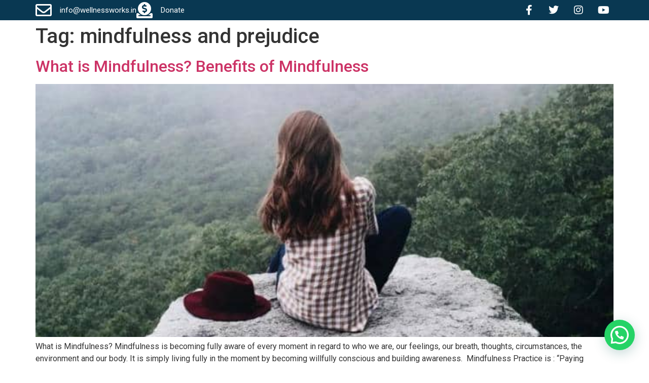

--- FILE ---
content_type: text/html; charset=UTF-8
request_url: https://wellnessworks.in/tag/mindfulness-and-prejudice/
body_size: 14786
content:
<!doctype html>
<html lang="en-US">
<head>
	<meta charset="UTF-8">
	<meta name="viewport" content="width=device-width, initial-scale=1">
	<link rel="profile" href="https://gmpg.org/xfn/11">
	<!-- Manifest added by SuperPWA - Progressive Web Apps Plugin For WordPress -->
<link rel="manifest" href="/superpwa-manifest.json">
<meta name="theme-color" content="#D5E0EB">
<meta name="mobile-web-app-capable" content="yes">
<meta name="apple-touch-fullscreen" content="yes">
<meta name="apple-mobile-web-app-title" content="WellnessWorks">
<meta name="application-name" content="WellnessWorks">
<meta name="apple-mobile-web-app-capable" content="yes">
<meta name="apple-mobile-web-app-status-bar-style" content="default">
<link rel="apple-touch-icon"  href="https://wellnessworks.in/wp-content/uploads/2020/03/Logo-192-192.png">
<link rel="apple-touch-icon" sizes="192x192" href="https://wellnessworks.in/wp-content/uploads/2020/03/Logo-192-192.png">
<!-- / SuperPWA.com -->
            <script data-cfasync="false">
                window._EPYT_ = window._EPYT_ || {
                    ajaxurl: "https://wellnessworks.in/wp-admin/admin-ajax.php",
                    security: "d2278c8a0c",
                    gallery_scrolloffset: 20,
                    eppathtoscripts: "https://wellnessworks.in/wp-content/plugins/youtube-embed-plus/scripts/",
                    eppath: "https://wellnessworks.in/wp-content/plugins/youtube-embed-plus/",
                    epresponsiveselector: ["iframe.__youtube_prefs__","iframe[src*='youtube.com']","iframe[src*='youtube-nocookie.com']","iframe[data-ep-src*='youtube.com']","iframe[data-ep-src*='youtube-nocookie.com']","iframe[data-ep-gallerysrc*='youtube.com']"],
                    version: "14.2.3",
                    epdovol: true,
                    evselector: 'iframe.__youtube_prefs__[src], iframe[src*="youtube.com/embed/"], iframe[src*="youtube-nocookie.com/embed/"]',
                    ajax_compat: true,
                    maxres_facade: 'eager',
                    ytapi_load: 'light',
                    pause_others: false,
                    facade_mode: false,
                    not_live_on_channel: false,
                    stopMobileBuffer: true                };</script>
            <meta name='robots' content='index, follow, max-image-preview:large, max-snippet:-1, max-video-preview:-1' />
	<style>img:is([sizes="auto" i], [sizes^="auto," i]) { contain-intrinsic-size: 3000px 1500px }</style>
	
	<!-- This site is optimized with the Yoast SEO Premium plugin v20.13 (Yoast SEO v26.3) - https://yoast.com/wordpress/plugins/seo/ -->
	<title>mindfulness and prejudice Archives - WellnessWorks</title>
	<link rel="canonical" href="https://wellnessworks.in/tag/mindfulness-and-prejudice/" />
	<meta property="og:locale" content="en_US" />
	<meta property="og:type" content="article" />
	<meta property="og:title" content="mindfulness and prejudice Archives" />
	<meta property="og:url" content="https://wellnessworks.in/tag/mindfulness-and-prejudice/" />
	<meta property="og:site_name" content="WellnessWorks" />
	<meta name="twitter:card" content="summary_large_image" />
	<meta name="twitter:site" content="@DenzilOconnell" />
	<script type="application/ld+json" class="yoast-schema-graph">{"@context":"https://schema.org","@graph":[{"@type":"CollectionPage","@id":"https://wellnessworks.in/tag/mindfulness-and-prejudice/","url":"https://wellnessworks.in/tag/mindfulness-and-prejudice/","name":"mindfulness and prejudice Archives - WellnessWorks","isPartOf":{"@id":"https://wellnessworks.in/#website"},"primaryImageOfPage":{"@id":"https://wellnessworks.in/tag/mindfulness-and-prejudice/#primaryimage"},"image":{"@id":"https://wellnessworks.in/tag/mindfulness-and-prejudice/#primaryimage"},"thumbnailUrl":"https://wellnessworks.in/wp-content/uploads/2019/11/What-is-mindfulness-meaning-how-to-do-it-wellnessworks.jpg","breadcrumb":{"@id":"https://wellnessworks.in/tag/mindfulness-and-prejudice/#breadcrumb"},"inLanguage":"en-US"},{"@type":"ImageObject","inLanguage":"en-US","@id":"https://wellnessworks.in/tag/mindfulness-and-prejudice/#primaryimage","url":"https://wellnessworks.in/wp-content/uploads/2019/11/What-is-mindfulness-meaning-how-to-do-it-wellnessworks.jpg","contentUrl":"https://wellnessworks.in/wp-content/uploads/2019/11/What-is-mindfulness-meaning-how-to-do-it-wellnessworks.jpg","width":666,"height":500,"caption":"What-is-mindfulness-meaning-how -to-do-it-wellnessworks"},{"@type":"BreadcrumbList","@id":"https://wellnessworks.in/tag/mindfulness-and-prejudice/#breadcrumb","itemListElement":[{"@type":"ListItem","position":1,"name":"Home","item":"https://wellnessworks.in/"},{"@type":"ListItem","position":2,"name":"mindfulness and prejudice"}]},{"@type":"WebSite","@id":"https://wellnessworks.in/#website","url":"https://wellnessworks.in/","name":"WellnessWorks","description":"Meditation | Motivation | Self Healing","publisher":{"@id":"https://wellnessworks.in/#organization"},"potentialAction":[{"@type":"SearchAction","target":{"@type":"EntryPoint","urlTemplate":"https://wellnessworks.in/?s={search_term_string}"},"query-input":{"@type":"PropertyValueSpecification","valueRequired":true,"valueName":"search_term_string"}}],"inLanguage":"en-US"},{"@type":"Organization","@id":"https://wellnessworks.in/#organization","name":"ideas4lives@gmail.com","url":"https://wellnessworks.in/","logo":{"@type":"ImageObject","inLanguage":"en-US","@id":"https://wellnessworks.in/#/schema/logo/image/","url":"https://wellnessworks.in/wp-content/uploads/2020/03/Logo-192-192.png","contentUrl":"https://wellnessworks.in/wp-content/uploads/2020/03/Logo-192-192.png","width":192,"height":192,"caption":"ideas4lives@gmail.com"},"image":{"@id":"https://wellnessworks.in/#/schema/logo/image/"},"sameAs":["https://www.facebook.com/wellnessworksin/","https://x.com/DenzilOconnell","https://www.instagram.com/wellness.quotes/","https://www.linkedin.com/in/denzil-oconnell/","https://in.pinterest.com/wellnessworksnu/","https://www.youtube.com/user/wellnesswork"]}]}</script>
	<!-- / Yoast SEO Premium plugin. -->


<link rel='dns-prefetch' href='//js.stripe.com' />
<link rel="alternate" type="application/rss+xml" title="WellnessWorks &raquo; Feed" href="https://wellnessworks.in/feed/" />
<link rel="alternate" type="application/rss+xml" title="WellnessWorks &raquo; Comments Feed" href="https://wellnessworks.in/comments/feed/" />
<link rel="alternate" type="application/rss+xml" title="WellnessWorks &raquo; mindfulness and prejudice Tag Feed" href="https://wellnessworks.in/tag/mindfulness-and-prejudice/feed/" />
<script type="140ea8fd1421e242a07271cb-text/javascript">
window._wpemojiSettings = {"baseUrl":"https:\/\/s.w.org\/images\/core\/emoji\/16.0.1\/72x72\/","ext":".png","svgUrl":"https:\/\/s.w.org\/images\/core\/emoji\/16.0.1\/svg\/","svgExt":".svg","source":{"concatemoji":"https:\/\/wellnessworks.in\/wp-includes\/js\/wp-emoji-release.min.js?ver=6.8.3"}};
/*! This file is auto-generated */
!function(s,n){var o,i,e;function c(e){try{var t={supportTests:e,timestamp:(new Date).valueOf()};sessionStorage.setItem(o,JSON.stringify(t))}catch(e){}}function p(e,t,n){e.clearRect(0,0,e.canvas.width,e.canvas.height),e.fillText(t,0,0);var t=new Uint32Array(e.getImageData(0,0,e.canvas.width,e.canvas.height).data),a=(e.clearRect(0,0,e.canvas.width,e.canvas.height),e.fillText(n,0,0),new Uint32Array(e.getImageData(0,0,e.canvas.width,e.canvas.height).data));return t.every(function(e,t){return e===a[t]})}function u(e,t){e.clearRect(0,0,e.canvas.width,e.canvas.height),e.fillText(t,0,0);for(var n=e.getImageData(16,16,1,1),a=0;a<n.data.length;a++)if(0!==n.data[a])return!1;return!0}function f(e,t,n,a){switch(t){case"flag":return n(e,"\ud83c\udff3\ufe0f\u200d\u26a7\ufe0f","\ud83c\udff3\ufe0f\u200b\u26a7\ufe0f")?!1:!n(e,"\ud83c\udde8\ud83c\uddf6","\ud83c\udde8\u200b\ud83c\uddf6")&&!n(e,"\ud83c\udff4\udb40\udc67\udb40\udc62\udb40\udc65\udb40\udc6e\udb40\udc67\udb40\udc7f","\ud83c\udff4\u200b\udb40\udc67\u200b\udb40\udc62\u200b\udb40\udc65\u200b\udb40\udc6e\u200b\udb40\udc67\u200b\udb40\udc7f");case"emoji":return!a(e,"\ud83e\udedf")}return!1}function g(e,t,n,a){var r="undefined"!=typeof WorkerGlobalScope&&self instanceof WorkerGlobalScope?new OffscreenCanvas(300,150):s.createElement("canvas"),o=r.getContext("2d",{willReadFrequently:!0}),i=(o.textBaseline="top",o.font="600 32px Arial",{});return e.forEach(function(e){i[e]=t(o,e,n,a)}),i}function t(e){var t=s.createElement("script");t.src=e,t.defer=!0,s.head.appendChild(t)}"undefined"!=typeof Promise&&(o="wpEmojiSettingsSupports",i=["flag","emoji"],n.supports={everything:!0,everythingExceptFlag:!0},e=new Promise(function(e){s.addEventListener("DOMContentLoaded",e,{once:!0})}),new Promise(function(t){var n=function(){try{var e=JSON.parse(sessionStorage.getItem(o));if("object"==typeof e&&"number"==typeof e.timestamp&&(new Date).valueOf()<e.timestamp+604800&&"object"==typeof e.supportTests)return e.supportTests}catch(e){}return null}();if(!n){if("undefined"!=typeof Worker&&"undefined"!=typeof OffscreenCanvas&&"undefined"!=typeof URL&&URL.createObjectURL&&"undefined"!=typeof Blob)try{var e="postMessage("+g.toString()+"("+[JSON.stringify(i),f.toString(),p.toString(),u.toString()].join(",")+"));",a=new Blob([e],{type:"text/javascript"}),r=new Worker(URL.createObjectURL(a),{name:"wpTestEmojiSupports"});return void(r.onmessage=function(e){c(n=e.data),r.terminate(),t(n)})}catch(e){}c(n=g(i,f,p,u))}t(n)}).then(function(e){for(var t in e)n.supports[t]=e[t],n.supports.everything=n.supports.everything&&n.supports[t],"flag"!==t&&(n.supports.everythingExceptFlag=n.supports.everythingExceptFlag&&n.supports[t]);n.supports.everythingExceptFlag=n.supports.everythingExceptFlag&&!n.supports.flag,n.DOMReady=!1,n.readyCallback=function(){n.DOMReady=!0}}).then(function(){return e}).then(function(){var e;n.supports.everything||(n.readyCallback(),(e=n.source||{}).concatemoji?t(e.concatemoji):e.wpemoji&&e.twemoji&&(t(e.twemoji),t(e.wpemoji)))}))}((window,document),window._wpemojiSettings);
</script>

<link rel='stylesheet' id='hfe-widgets-style-css' href='https://wellnessworks.in/wp-content/plugins/header-footer-elementor/inc/widgets-css/frontend.css?ver=2.5.2' media='all' />
<style id='wp-emoji-styles-inline-css'>

	img.wp-smiley, img.emoji {
		display: inline !important;
		border: none !important;
		box-shadow: none !important;
		height: 1em !important;
		width: 1em !important;
		margin: 0 0.07em !important;
		vertical-align: -0.1em !important;
		background: none !important;
		padding: 0 !important;
	}
</style>
<link rel='stylesheet' id='wp-block-library-css' href='https://wellnessworks.in/wp-includes/css/dist/block-library/style.min.css?ver=6.8.3' media='all' />
<style id='classic-theme-styles-inline-css'>
/*! This file is auto-generated */
.wp-block-button__link{color:#fff;background-color:#32373c;border-radius:9999px;box-shadow:none;text-decoration:none;padding:calc(.667em + 2px) calc(1.333em + 2px);font-size:1.125em}.wp-block-file__button{background:#32373c;color:#fff;text-decoration:none}
</style>
<style id='joinchat-button-style-inline-css'>
.wp-block-joinchat-button{border:none!important;text-align:center}.wp-block-joinchat-button figure{display:table;margin:0 auto;padding:0}.wp-block-joinchat-button figcaption{font:normal normal 400 .6em/2em var(--wp--preset--font-family--system-font,sans-serif);margin:0;padding:0}.wp-block-joinchat-button .joinchat-button__qr{background-color:#fff;border:6px solid #25d366;border-radius:30px;box-sizing:content-box;display:block;height:200px;margin:auto;overflow:hidden;padding:10px;width:200px}.wp-block-joinchat-button .joinchat-button__qr canvas,.wp-block-joinchat-button .joinchat-button__qr img{display:block;margin:auto}.wp-block-joinchat-button .joinchat-button__link{align-items:center;background-color:#25d366;border:6px solid #25d366;border-radius:30px;display:inline-flex;flex-flow:row nowrap;justify-content:center;line-height:1.25em;margin:0 auto;text-decoration:none}.wp-block-joinchat-button .joinchat-button__link:before{background:transparent var(--joinchat-ico) no-repeat center;background-size:100%;content:"";display:block;height:1.5em;margin:-.75em .75em -.75em 0;width:1.5em}.wp-block-joinchat-button figure+.joinchat-button__link{margin-top:10px}@media (orientation:landscape)and (min-height:481px),(orientation:portrait)and (min-width:481px){.wp-block-joinchat-button.joinchat-button--qr-only figure+.joinchat-button__link{display:none}}@media (max-width:480px),(orientation:landscape)and (max-height:480px){.wp-block-joinchat-button figure{display:none}}

</style>
<style id='filebird-block-filebird-gallery-style-inline-css'>
ul.filebird-block-filebird-gallery{margin:auto!important;padding:0!important;width:100%}ul.filebird-block-filebird-gallery.layout-grid{display:grid;grid-gap:20px;align-items:stretch;grid-template-columns:repeat(var(--columns),1fr);justify-items:stretch}ul.filebird-block-filebird-gallery.layout-grid li img{border:1px solid #ccc;box-shadow:2px 2px 6px 0 rgba(0,0,0,.3);height:100%;max-width:100%;-o-object-fit:cover;object-fit:cover;width:100%}ul.filebird-block-filebird-gallery.layout-masonry{-moz-column-count:var(--columns);-moz-column-gap:var(--space);column-gap:var(--space);-moz-column-width:var(--min-width);columns:var(--min-width) var(--columns);display:block;overflow:auto}ul.filebird-block-filebird-gallery.layout-masonry li{margin-bottom:var(--space)}ul.filebird-block-filebird-gallery li{list-style:none}ul.filebird-block-filebird-gallery li figure{height:100%;margin:0;padding:0;position:relative;width:100%}ul.filebird-block-filebird-gallery li figure figcaption{background:linear-gradient(0deg,rgba(0,0,0,.7),rgba(0,0,0,.3) 70%,transparent);bottom:0;box-sizing:border-box;color:#fff;font-size:.8em;margin:0;max-height:100%;overflow:auto;padding:3em .77em .7em;position:absolute;text-align:center;width:100%;z-index:2}ul.filebird-block-filebird-gallery li figure figcaption a{color:inherit}

</style>
<style id='global-styles-inline-css'>
:root{--wp--preset--aspect-ratio--square: 1;--wp--preset--aspect-ratio--4-3: 4/3;--wp--preset--aspect-ratio--3-4: 3/4;--wp--preset--aspect-ratio--3-2: 3/2;--wp--preset--aspect-ratio--2-3: 2/3;--wp--preset--aspect-ratio--16-9: 16/9;--wp--preset--aspect-ratio--9-16: 9/16;--wp--preset--color--black: #000000;--wp--preset--color--cyan-bluish-gray: #abb8c3;--wp--preset--color--white: #ffffff;--wp--preset--color--pale-pink: #f78da7;--wp--preset--color--vivid-red: #cf2e2e;--wp--preset--color--luminous-vivid-orange: #ff6900;--wp--preset--color--luminous-vivid-amber: #fcb900;--wp--preset--color--light-green-cyan: #7bdcb5;--wp--preset--color--vivid-green-cyan: #00d084;--wp--preset--color--pale-cyan-blue: #8ed1fc;--wp--preset--color--vivid-cyan-blue: #0693e3;--wp--preset--color--vivid-purple: #9b51e0;--wp--preset--gradient--vivid-cyan-blue-to-vivid-purple: linear-gradient(135deg,rgba(6,147,227,1) 0%,rgb(155,81,224) 100%);--wp--preset--gradient--light-green-cyan-to-vivid-green-cyan: linear-gradient(135deg,rgb(122,220,180) 0%,rgb(0,208,130) 100%);--wp--preset--gradient--luminous-vivid-amber-to-luminous-vivid-orange: linear-gradient(135deg,rgba(252,185,0,1) 0%,rgba(255,105,0,1) 100%);--wp--preset--gradient--luminous-vivid-orange-to-vivid-red: linear-gradient(135deg,rgba(255,105,0,1) 0%,rgb(207,46,46) 100%);--wp--preset--gradient--very-light-gray-to-cyan-bluish-gray: linear-gradient(135deg,rgb(238,238,238) 0%,rgb(169,184,195) 100%);--wp--preset--gradient--cool-to-warm-spectrum: linear-gradient(135deg,rgb(74,234,220) 0%,rgb(151,120,209) 20%,rgb(207,42,186) 40%,rgb(238,44,130) 60%,rgb(251,105,98) 80%,rgb(254,248,76) 100%);--wp--preset--gradient--blush-light-purple: linear-gradient(135deg,rgb(255,206,236) 0%,rgb(152,150,240) 100%);--wp--preset--gradient--blush-bordeaux: linear-gradient(135deg,rgb(254,205,165) 0%,rgb(254,45,45) 50%,rgb(107,0,62) 100%);--wp--preset--gradient--luminous-dusk: linear-gradient(135deg,rgb(255,203,112) 0%,rgb(199,81,192) 50%,rgb(65,88,208) 100%);--wp--preset--gradient--pale-ocean: linear-gradient(135deg,rgb(255,245,203) 0%,rgb(182,227,212) 50%,rgb(51,167,181) 100%);--wp--preset--gradient--electric-grass: linear-gradient(135deg,rgb(202,248,128) 0%,rgb(113,206,126) 100%);--wp--preset--gradient--midnight: linear-gradient(135deg,rgb(2,3,129) 0%,rgb(40,116,252) 100%);--wp--preset--font-size--small: 13px;--wp--preset--font-size--medium: 20px;--wp--preset--font-size--large: 36px;--wp--preset--font-size--x-large: 42px;--wp--preset--spacing--20: 0.44rem;--wp--preset--spacing--30: 0.67rem;--wp--preset--spacing--40: 1rem;--wp--preset--spacing--50: 1.5rem;--wp--preset--spacing--60: 2.25rem;--wp--preset--spacing--70: 3.38rem;--wp--preset--spacing--80: 5.06rem;--wp--preset--shadow--natural: 6px 6px 9px rgba(0, 0, 0, 0.2);--wp--preset--shadow--deep: 12px 12px 50px rgba(0, 0, 0, 0.4);--wp--preset--shadow--sharp: 6px 6px 0px rgba(0, 0, 0, 0.2);--wp--preset--shadow--outlined: 6px 6px 0px -3px rgba(255, 255, 255, 1), 6px 6px rgba(0, 0, 0, 1);--wp--preset--shadow--crisp: 6px 6px 0px rgba(0, 0, 0, 1);}:where(.is-layout-flex){gap: 0.5em;}:where(.is-layout-grid){gap: 0.5em;}body .is-layout-flex{display: flex;}.is-layout-flex{flex-wrap: wrap;align-items: center;}.is-layout-flex > :is(*, div){margin: 0;}body .is-layout-grid{display: grid;}.is-layout-grid > :is(*, div){margin: 0;}:where(.wp-block-columns.is-layout-flex){gap: 2em;}:where(.wp-block-columns.is-layout-grid){gap: 2em;}:where(.wp-block-post-template.is-layout-flex){gap: 1.25em;}:where(.wp-block-post-template.is-layout-grid){gap: 1.25em;}.has-black-color{color: var(--wp--preset--color--black) !important;}.has-cyan-bluish-gray-color{color: var(--wp--preset--color--cyan-bluish-gray) !important;}.has-white-color{color: var(--wp--preset--color--white) !important;}.has-pale-pink-color{color: var(--wp--preset--color--pale-pink) !important;}.has-vivid-red-color{color: var(--wp--preset--color--vivid-red) !important;}.has-luminous-vivid-orange-color{color: var(--wp--preset--color--luminous-vivid-orange) !important;}.has-luminous-vivid-amber-color{color: var(--wp--preset--color--luminous-vivid-amber) !important;}.has-light-green-cyan-color{color: var(--wp--preset--color--light-green-cyan) !important;}.has-vivid-green-cyan-color{color: var(--wp--preset--color--vivid-green-cyan) !important;}.has-pale-cyan-blue-color{color: var(--wp--preset--color--pale-cyan-blue) !important;}.has-vivid-cyan-blue-color{color: var(--wp--preset--color--vivid-cyan-blue) !important;}.has-vivid-purple-color{color: var(--wp--preset--color--vivid-purple) !important;}.has-black-background-color{background-color: var(--wp--preset--color--black) !important;}.has-cyan-bluish-gray-background-color{background-color: var(--wp--preset--color--cyan-bluish-gray) !important;}.has-white-background-color{background-color: var(--wp--preset--color--white) !important;}.has-pale-pink-background-color{background-color: var(--wp--preset--color--pale-pink) !important;}.has-vivid-red-background-color{background-color: var(--wp--preset--color--vivid-red) !important;}.has-luminous-vivid-orange-background-color{background-color: var(--wp--preset--color--luminous-vivid-orange) !important;}.has-luminous-vivid-amber-background-color{background-color: var(--wp--preset--color--luminous-vivid-amber) !important;}.has-light-green-cyan-background-color{background-color: var(--wp--preset--color--light-green-cyan) !important;}.has-vivid-green-cyan-background-color{background-color: var(--wp--preset--color--vivid-green-cyan) !important;}.has-pale-cyan-blue-background-color{background-color: var(--wp--preset--color--pale-cyan-blue) !important;}.has-vivid-cyan-blue-background-color{background-color: var(--wp--preset--color--vivid-cyan-blue) !important;}.has-vivid-purple-background-color{background-color: var(--wp--preset--color--vivid-purple) !important;}.has-black-border-color{border-color: var(--wp--preset--color--black) !important;}.has-cyan-bluish-gray-border-color{border-color: var(--wp--preset--color--cyan-bluish-gray) !important;}.has-white-border-color{border-color: var(--wp--preset--color--white) !important;}.has-pale-pink-border-color{border-color: var(--wp--preset--color--pale-pink) !important;}.has-vivid-red-border-color{border-color: var(--wp--preset--color--vivid-red) !important;}.has-luminous-vivid-orange-border-color{border-color: var(--wp--preset--color--luminous-vivid-orange) !important;}.has-luminous-vivid-amber-border-color{border-color: var(--wp--preset--color--luminous-vivid-amber) !important;}.has-light-green-cyan-border-color{border-color: var(--wp--preset--color--light-green-cyan) !important;}.has-vivid-green-cyan-border-color{border-color: var(--wp--preset--color--vivid-green-cyan) !important;}.has-pale-cyan-blue-border-color{border-color: var(--wp--preset--color--pale-cyan-blue) !important;}.has-vivid-cyan-blue-border-color{border-color: var(--wp--preset--color--vivid-cyan-blue) !important;}.has-vivid-purple-border-color{border-color: var(--wp--preset--color--vivid-purple) !important;}.has-vivid-cyan-blue-to-vivid-purple-gradient-background{background: var(--wp--preset--gradient--vivid-cyan-blue-to-vivid-purple) !important;}.has-light-green-cyan-to-vivid-green-cyan-gradient-background{background: var(--wp--preset--gradient--light-green-cyan-to-vivid-green-cyan) !important;}.has-luminous-vivid-amber-to-luminous-vivid-orange-gradient-background{background: var(--wp--preset--gradient--luminous-vivid-amber-to-luminous-vivid-orange) !important;}.has-luminous-vivid-orange-to-vivid-red-gradient-background{background: var(--wp--preset--gradient--luminous-vivid-orange-to-vivid-red) !important;}.has-very-light-gray-to-cyan-bluish-gray-gradient-background{background: var(--wp--preset--gradient--very-light-gray-to-cyan-bluish-gray) !important;}.has-cool-to-warm-spectrum-gradient-background{background: var(--wp--preset--gradient--cool-to-warm-spectrum) !important;}.has-blush-light-purple-gradient-background{background: var(--wp--preset--gradient--blush-light-purple) !important;}.has-blush-bordeaux-gradient-background{background: var(--wp--preset--gradient--blush-bordeaux) !important;}.has-luminous-dusk-gradient-background{background: var(--wp--preset--gradient--luminous-dusk) !important;}.has-pale-ocean-gradient-background{background: var(--wp--preset--gradient--pale-ocean) !important;}.has-electric-grass-gradient-background{background: var(--wp--preset--gradient--electric-grass) !important;}.has-midnight-gradient-background{background: var(--wp--preset--gradient--midnight) !important;}.has-small-font-size{font-size: var(--wp--preset--font-size--small) !important;}.has-medium-font-size{font-size: var(--wp--preset--font-size--medium) !important;}.has-large-font-size{font-size: var(--wp--preset--font-size--large) !important;}.has-x-large-font-size{font-size: var(--wp--preset--font-size--x-large) !important;}
:where(.wp-block-post-template.is-layout-flex){gap: 1.25em;}:where(.wp-block-post-template.is-layout-grid){gap: 1.25em;}
:where(.wp-block-columns.is-layout-flex){gap: 2em;}:where(.wp-block-columns.is-layout-grid){gap: 2em;}
:root :where(.wp-block-pullquote){font-size: 1.5em;line-height: 1.6;}
</style>
<link rel='stylesheet' id='cee-common-card-style-css' href='https://wellnessworks.in/wp-content/plugins/card-elements-for-elementor/assets/css/common-card-style.css?ver=1.0' media='' />
<link rel='stylesheet' id='cee-profile-card-style-css' href='https://wellnessworks.in/wp-content/plugins/card-elements-for-elementor/assets/css/profile-card-style.css?ver=1.0' media='' />
<link rel='stylesheet' id='cee-testimonial-card-style-css' href='https://wellnessworks.in/wp-content/plugins/card-elements-for-elementor/assets/css/testimonial-card-style.css?ver=1.0' media='' />
<link rel='stylesheet' id='cee-post-card-style-css' href='https://wellnessworks.in/wp-content/plugins/card-elements-for-elementor/assets/css/post-card-style.css?ver=1.0' media='' />
<link rel='stylesheet' id='cep-tour-card-style-css' href='https://wellnessworks.in/wp-content/plugins/card-elements-for-elementor/assets/css/tour-card-style.css?ver=1.0' media='' />
<link rel='stylesheet' id='cep-listing-card-style-css' href='https://wellnessworks.in/wp-content/plugins/card-elements-for-elementor/assets/css/listing-card-style.css?ver=1.0' media='' />
<link rel='stylesheet' id='cee-font-awesome-css' href='https://wellnessworks.in/wp-content/plugins/card-elements-for-elementor/assets/css/font-awesome.css?ver=1' media='all' />
<link rel='stylesheet' id='font-awesome-5-all-css-css' href='https://wellnessworks.in/wp-content/plugins/elementor/assets/lib/font-awesome/css/all.min.css?ver=6.8.3' media='all' />
<link rel='stylesheet' id='elementor-frontend-css-css' href='https://wellnessworks.in/wp-content/plugins/elementor/assets/css/frontend.min.css?ver=6.8.3' media='all' />
<link rel='stylesheet' id='wpedon-css' href='https://wellnessworks.in/wp-content/plugins/easy-paypal-donation/assets/css/wpedon.css?ver=1.5.1' media='all' />
<link rel='stylesheet' id='wpsm_ac-font-awesome-front-css' href='https://wellnessworks.in/wp-content/plugins/responsive-accordion-and-collapse/css/font-awesome/css/font-awesome.min.css?ver=6.8.3' media='all' />
<link rel='stylesheet' id='wpsm_ac_bootstrap-front-css' href='https://wellnessworks.in/wp-content/plugins/responsive-accordion-and-collapse/css/bootstrap-front.css?ver=6.8.3' media='all' />
<link rel='stylesheet' id='woocommerce-layout-css' href='https://wellnessworks.in/wp-content/plugins/woocommerce/assets/css/woocommerce-layout.css?ver=10.3.7' media='all' />
<link rel='stylesheet' id='woocommerce-smallscreen-css' href='https://wellnessworks.in/wp-content/plugins/woocommerce/assets/css/woocommerce-smallscreen.css?ver=10.3.7' media='only screen and (max-width: 768px)' />
<link rel='stylesheet' id='woocommerce-general-css' href='https://wellnessworks.in/wp-content/plugins/woocommerce/assets/css/woocommerce.css?ver=10.3.7' media='all' />
<style id='woocommerce-inline-inline-css'>
.woocommerce form .form-row .required { visibility: visible; }
</style>
<link rel='stylesheet' id='hfe-style-css' href='https://wellnessworks.in/wp-content/plugins/header-footer-elementor/assets/css/header-footer-elementor.css?ver=2.5.2' media='all' />
<link rel='stylesheet' id='elementor-icons-css' href='https://wellnessworks.in/wp-content/plugins/elementor/assets/lib/eicons/css/elementor-icons.min.css?ver=5.44.0' media='all' />
<link rel='stylesheet' id='elementor-frontend-css' href='https://wellnessworks.in/wp-content/uploads/elementor/css/custom-frontend.min.css?ver=1768271678' media='all' />
<link rel='stylesheet' id='elementor-post-8620-css' href='https://wellnessworks.in/wp-content/uploads/elementor/css/post-8620.css?ver=1768271678' media='all' />
<link rel='stylesheet' id='amelia-elementor-widget-font-css' href='https://wellnessworks.in/wp-content/plugins/ameliabooking/public/css/frontend/elementor.css?ver=5.0.2' media='all' />
<link rel='stylesheet' id='font-awesome-5-all-css' href='https://wellnessworks.in/wp-content/plugins/elementor/assets/lib/font-awesome/css/all.min.css?ver=3.33.1' media='all' />
<link rel='stylesheet' id='font-awesome-4-shim-css' href='https://wellnessworks.in/wp-content/plugins/elementor/assets/lib/font-awesome/css/v4-shims.min.css?ver=3.33.1' media='all' />
<link rel='stylesheet' id='woo-multi-currency-css' href='https://wellnessworks.in/wp-content/plugins/woo-multi-currency/css/woo-multi-currency.min.css?ver=2.2.9' media='all' />
<style id='woo-multi-currency-inline-css'>
.woo-multi-currency .wmc-list-currencies .wmc-currency.wmc-active,.woo-multi-currency .wmc-list-currencies .wmc-currency:hover {background: #f78080 !important;}
		.woo-multi-currency .wmc-list-currencies .wmc-currency,.woo-multi-currency .wmc-title, .woo-multi-currency.wmc-price-switcher a {background: #212121 !important;}
		.woo-multi-currency .wmc-title, .woo-multi-currency .wmc-list-currencies .wmc-currency span,.woo-multi-currency .wmc-list-currencies .wmc-currency a,.woo-multi-currency.wmc-price-switcher a {color: #ffffff !important;}.woo-multi-currency.wmc-shortcode .wmc-currency{background-color:#ffffff;color:#212121}.woo-multi-currency.wmc-shortcode .wmc-currency.wmc-active,.woo-multi-currency.wmc-shortcode .wmc-current-currency{background-color:#a9def9;color:#b4d25a}.woo-multi-currency.wmc-shortcode.vertical-currency-symbols-circle:not(.wmc-currency-trigger-click) .wmc-currency-wrapper:hover .wmc-sub-currency,.woo-multi-currency.wmc-shortcode.vertical-currency-symbols-circle.wmc-currency-trigger-click .wmc-sub-currency{animation: height_slide 100ms;}@keyframes height_slide {0% {height: 0;} 100% {height: 100%;} }
</style>
<link rel='stylesheet' id='wmc-flags-css' href='https://wellnessworks.in/wp-content/plugins/woo-multi-currency/css/flags-64.min.css?ver=2.2.9' media='all' />
<link rel='stylesheet' id='wpb-ea-bootstrap-grid-css' href='https://wellnessworks.in/wp-content/plugins/wpb-elementor-addons/inc/../assets/css/grid.min.css?ver=4.0.0' media='' />
<link rel='stylesheet' id='wpb-ea-owl-carousel-css' href='https://wellnessworks.in/wp-content/plugins/wpb-elementor-addons/inc/../assets/css/owl.carousel.css?ver=2.3.4' media='' />
<link rel='stylesheet' id='fancybox-css' href='https://wellnessworks.in/wp-content/plugins/wpb-elementor-addons/inc/../assets/css/jquery.fancybox.min.css?ver=3.0.47' media='' />
<link rel='stylesheet' id='wpb-lineicons-css-css' href='https://wellnessworks.in/wp-content/plugins/wpb-elementor-addons/inc/../assets/icons/lineicons/lineicons.min.css?ver=1.0' media='' />
<link rel='stylesheet' id='wpb_ea_main_css-css' href='https://wellnessworks.in/wp-content/plugins/wpb-elementor-addons/inc/../assets/css/main.css?ver=1.0' media='' />
<style id='wpb_ea_main_css-inline-css'>

        .wpb-ea-team-member .social-buttons,
        .wpb-ea-service-box-image .wpb-ea-service-box-btn:hover {
            background: #3878ff;
        }
        .wpb-ea-service-box-icon .wpb-ea-service-box-btn:hover {
            color: #3878ff;
        }
        .wpb-ea-service-box-image .wpb-ea-service-box-btn:hover {
            border-color: #3878ff;
        }
        
</style>
<link rel='stylesheet' id='brands-styles-css' href='https://wellnessworks.in/wp-content/plugins/woocommerce/assets/css/brands.css?ver=10.3.7' media='all' />
<link rel='stylesheet' id='hello-elementor-css' href='https://wellnessworks.in/wp-content/themes/hello-elementor/style.min.css?ver=2.7.1' media='all' />
<link rel='stylesheet' id='hello-elementor-theme-style-css' href='https://wellnessworks.in/wp-content/themes/hello-elementor/theme.min.css?ver=2.7.1' media='all' />
<link rel='stylesheet' id='woo-product-widgets-for-elementor-css' href='https://wellnessworks.in/wp-content/plugins/woo-products-widgets-for-elementor/assets/css/woo-products-widgets.css?ver=2.0.0' media='all' />
<style id='woo-product-widgets-for-elementor-inline-css'>
@font-face {
			font-family: "WooCommerce";
			src: url("https://wellnessworks.in/wp-content/plugins/woocommerce/assets/fonts/WooCommerce.eot");
			src: url("https://wellnessworks.in/wp-content/plugins/woocommerce/assets/fonts/WooCommerce.eot?#iefix") format("embedded-opentype"),
				url("https://wellnessworks.in/wp-content/plugins/woocommerce/assets/fonts/WooCommerce.woff") format("woff"),
				url("https://wellnessworks.in/wp-content/plugins/woocommerce/assets/fonts/WooCommerce.ttf") format("truetype"),
				url("https://wellnessworks.in/wp-content/plugins/woocommerce/assets/fonts/WooCommerce.svg#WooCommerce") format("svg");
			font-weight: normal;
			font-style: normal;
			}
</style>
<link rel='stylesheet' id='widget-icon-list-css' href='https://wellnessworks.in/wp-content/uploads/elementor/css/custom-widget-icon-list.min.css?ver=1768271678' media='all' />
<link rel='stylesheet' id='e-animation-pulse-grow-css' href='https://wellnessworks.in/wp-content/plugins/elementor/assets/lib/animations/styles/e-animation-pulse-grow.min.css?ver=3.33.1' media='all' />
<link rel='stylesheet' id='widget-social-icons-css' href='https://wellnessworks.in/wp-content/plugins/elementor/assets/css/widget-social-icons.min.css?ver=3.33.1' media='all' />
<link rel='stylesheet' id='e-apple-webkit-css' href='https://wellnessworks.in/wp-content/uploads/elementor/css/custom-apple-webkit.min.css?ver=1768271678' media='all' />
<link rel='stylesheet' id='elementor-post-23498-css' href='https://wellnessworks.in/wp-content/uploads/elementor/css/post-23498.css?ver=1768271678' media='all' />
<link rel='stylesheet' id='wp_mailjet_form_builder_widget-widget-front-styles-css' href='https://wellnessworks.in/wp-content/plugins/mailjet-for-wordpress/src/widgetformbuilder/css/front-widget.css?ver=6.1.6' media='all' />
<link rel='stylesheet' id='newsletter-css' href='https://wellnessworks.in/wp-content/plugins/newsletter/style.css?ver=9.0.7' media='all' />
<link rel='stylesheet' id='hfe-elementor-icons-css' href='https://wellnessworks.in/wp-content/plugins/elementor/assets/lib/eicons/css/elementor-icons.min.css?ver=5.34.0' media='all' />
<link rel='stylesheet' id='hfe-icons-list-css' href='https://wellnessworks.in/wp-content/plugins/elementor/assets/css/widget-icon-list.min.css?ver=3.24.3' media='all' />
<link rel='stylesheet' id='hfe-social-icons-css' href='https://wellnessworks.in/wp-content/plugins/elementor/assets/css/widget-social-icons.min.css?ver=3.24.0' media='all' />
<link rel='stylesheet' id='hfe-social-share-icons-brands-css' href='https://wellnessworks.in/wp-content/plugins/elementor/assets/lib/font-awesome/css/brands.css?ver=5.15.3' media='all' />
<link rel='stylesheet' id='hfe-social-share-icons-fontawesome-css' href='https://wellnessworks.in/wp-content/plugins/elementor/assets/lib/font-awesome/css/fontawesome.css?ver=5.15.3' media='all' />
<link rel='stylesheet' id='hfe-nav-menu-icons-css' href='https://wellnessworks.in/wp-content/plugins/elementor/assets/lib/font-awesome/css/solid.css?ver=5.15.3' media='all' />
<link rel='stylesheet' id='hfe-widget-blockquote-css' href='https://wellnessworks.in/wp-content/plugins/elementor-pro/assets/css/widget-blockquote.min.css?ver=3.25.0' media='all' />
<link rel='stylesheet' id='hfe-mega-menu-css' href='https://wellnessworks.in/wp-content/plugins/elementor-pro/assets/css/widget-mega-menu.min.css?ver=3.26.2' media='all' />
<link rel='stylesheet' id='hfe-nav-menu-widget-css' href='https://wellnessworks.in/wp-content/plugins/elementor-pro/assets/css/widget-nav-menu.min.css?ver=3.26.0' media='all' />
<link rel='stylesheet' id='__EPYT__style-css' href='https://wellnessworks.in/wp-content/plugins/youtube-embed-plus/styles/ytprefs.min.css?ver=14.2.3' media='all' />
<style id='__EPYT__style-inline-css'>

                .epyt-gallery-thumb {
                        width: 6.667%;
                }
                
                         @media (min-width:0px) and (max-width: 767px) {
                            .epyt-gallery-rowbreak {
                                display: none;
                            }
                            .epyt-gallery-allthumbs[class*="epyt-cols"] .epyt-gallery-thumb {
                                width: 100% !important;
                            }
                          }
</style>
<link rel='stylesheet' id='eael-general-css' href='https://wellnessworks.in/wp-content/plugins/essential-addons-for-elementor-lite/assets/front-end/css/view/general.min.css?ver=6.4.0' media='all' />
<link rel='stylesheet' id='elementor-gf-firasans-css' href='https://fonts.googleapis.com/css?family=Fira+Sans:100,100italic,200,200italic,300,300italic,400,400italic,500,500italic,600,600italic,700,700italic,800,800italic,900,900italic&#038;display=auto' media='all' />
<link rel='stylesheet' id='elementor-gf-robotoslab-css' href='https://fonts.googleapis.com/css?family=Roboto+Slab:100,100italic,200,200italic,300,300italic,400,400italic,500,500italic,600,600italic,700,700italic,800,800italic,900,900italic&#038;display=auto' media='all' />
<link rel='stylesheet' id='elementor-gf-roboto-css' href='https://fonts.googleapis.com/css?family=Roboto:100,100italic,200,200italic,300,300italic,400,400italic,500,500italic,600,600italic,700,700italic,800,800italic,900,900italic&#038;display=auto' media='all' />
<link rel='stylesheet' id='elementor-icons-shared-0-css' href='https://wellnessworks.in/wp-content/plugins/elementor/assets/lib/font-awesome/css/fontawesome.min.css?ver=5.15.3' media='all' />
<link rel='stylesheet' id='elementor-icons-fa-regular-css' href='https://wellnessworks.in/wp-content/plugins/elementor/assets/lib/font-awesome/css/regular.min.css?ver=5.15.3' media='all' />
<link rel='stylesheet' id='elementor-icons-fa-solid-css' href='https://wellnessworks.in/wp-content/plugins/elementor/assets/lib/font-awesome/css/solid.min.css?ver=5.15.3' media='all' />
<link rel='stylesheet' id='elementor-icons-fa-brands-css' href='https://wellnessworks.in/wp-content/plugins/elementor/assets/lib/font-awesome/css/brands.min.css?ver=5.15.3' media='all' />
            <script data-cfasync="false">
                window._EPYT_ = window._EPYT_ || {
                    ajaxurl: "https://wellnessworks.in/wp-admin/admin-ajax.php",
                    security: "d2278c8a0c",
                    gallery_scrolloffset: 20,
                    eppathtoscripts: "https://wellnessworks.in/wp-content/plugins/youtube-embed-plus/scripts/",
                    eppath: "https://wellnessworks.in/wp-content/plugins/youtube-embed-plus/",
                    epresponsiveselector: ["iframe.__youtube_prefs__","iframe[src*='youtube.com']","iframe[src*='youtube-nocookie.com']","iframe[data-ep-src*='youtube.com']","iframe[data-ep-src*='youtube-nocookie.com']","iframe[data-ep-gallerysrc*='youtube.com']"],
                    version: "14.2.3",
                    epdovol: true,
                    evselector: 'iframe.__youtube_prefs__[src], iframe[src*="youtube.com/embed/"], iframe[src*="youtube-nocookie.com/embed/"]',
                    ajax_compat: true,
                    maxres_facade: 'eager',
                    ytapi_load: 'light',
                    pause_others: false,
                    facade_mode: false,
                    not_live_on_channel: false,
                    stopMobileBuffer: true                };</script>
            <script src="https://wellnessworks.in/wp-includes/js/jquery/jquery.min.js?ver=3.7.1" id="jquery-core-js" type="140ea8fd1421e242a07271cb-text/javascript"></script>
<script src="https://wellnessworks.in/wp-includes/js/jquery/jquery-migrate.min.js?ver=3.4.1" id="jquery-migrate-js" type="140ea8fd1421e242a07271cb-text/javascript"></script>
<script id="jquery-js-after" type="140ea8fd1421e242a07271cb-text/javascript">
!function($){"use strict";$(document).ready(function(){$(this).scrollTop()>100&&$(".hfe-scroll-to-top-wrap").removeClass("hfe-scroll-to-top-hide"),$(window).scroll(function(){$(this).scrollTop()<100?$(".hfe-scroll-to-top-wrap").fadeOut(300):$(".hfe-scroll-to-top-wrap").fadeIn(300)}),$(".hfe-scroll-to-top-wrap").on("click",function(){$("html, body").animate({scrollTop:0},300);return!1})})}(jQuery);
!function($){'use strict';$(document).ready(function(){var bar=$('.hfe-reading-progress-bar');if(!bar.length)return;$(window).on('scroll',function(){var s=$(window).scrollTop(),d=$(document).height()-$(window).height(),p=d? s/d*100:0;bar.css('width',p+'%')});});}(jQuery);
</script>
<script src="https://wellnessworks.in/wp-content/plugins/woocommerce/assets/js/jquery-blockui/jquery.blockUI.min.js?ver=2.7.0-wc.10.3.7" id="wc-jquery-blockui-js" defer data-wp-strategy="defer" type="140ea8fd1421e242a07271cb-text/javascript"></script>
<script id="wc-add-to-cart-js-extra" type="140ea8fd1421e242a07271cb-text/javascript">
var wc_add_to_cart_params = {"ajax_url":"\/wp-admin\/admin-ajax.php","wc_ajax_url":"\/?wc-ajax=%%endpoint%%","i18n_view_cart":"View cart","cart_url":"https:\/\/wellnessworks.in\/basket\/","is_cart":"","cart_redirect_after_add":"yes"};
</script>
<script src="https://wellnessworks.in/wp-content/plugins/woocommerce/assets/js/frontend/add-to-cart.min.js?ver=10.3.7" id="wc-add-to-cart-js" defer data-wp-strategy="defer" type="140ea8fd1421e242a07271cb-text/javascript"></script>
<script src="https://wellnessworks.in/wp-content/plugins/woocommerce/assets/js/js-cookie/js.cookie.min.js?ver=2.1.4-wc.10.3.7" id="wc-js-cookie-js" defer data-wp-strategy="defer" type="140ea8fd1421e242a07271cb-text/javascript"></script>
<script id="woocommerce-js-extra" type="140ea8fd1421e242a07271cb-text/javascript">
var woocommerce_params = {"ajax_url":"\/wp-admin\/admin-ajax.php","wc_ajax_url":"\/?wc-ajax=%%endpoint%%","i18n_password_show":"Show password","i18n_password_hide":"Hide password"};
</script>
<script src="https://wellnessworks.in/wp-content/plugins/woocommerce/assets/js/frontend/woocommerce.min.js?ver=10.3.7" id="woocommerce-js" defer data-wp-strategy="defer" type="140ea8fd1421e242a07271cb-text/javascript"></script>
<script src="https://wellnessworks.in/wp-content/plugins/elementor/assets/lib/font-awesome/js/v4-shims.min.js?ver=3.33.1" id="font-awesome-4-shim-js" type="140ea8fd1421e242a07271cb-text/javascript"></script>
<script id="woo-multi-currency-js-extra" type="140ea8fd1421e242a07271cb-text/javascript">
var wooMultiCurrencyParams = {"enableCacheCompatible":"1","ajaxUrl":"https:\/\/wellnessworks.in\/wp-admin\/admin-ajax.php","extra_params":[],"current_currency":"USD","woo_subscription":""};
</script>
<script src="https://wellnessworks.in/wp-content/plugins/woo-multi-currency/js/woo-multi-currency.min.js?ver=2.2.9" id="woo-multi-currency-js" type="140ea8fd1421e242a07271cb-text/javascript"></script>
<script src="https://wellnessworks.in/wp-content/plugins/youtube-embed-plus/scripts/ytprefs.min.js?ver=14.2.3" id="__ytprefs__-js" type="140ea8fd1421e242a07271cb-text/javascript"></script>
<link rel="https://api.w.org/" href="https://wellnessworks.in/wp-json/" /><link rel="alternate" title="JSON" type="application/json" href="https://wellnessworks.in/wp-json/wp/v2/tags/7569" /><link rel="EditURI" type="application/rsd+xml" title="RSD" href="https://wellnessworks.in/xmlrpc.php?rsd" />
<meta name="generator" content="WordPress 6.8.3" />
<meta name="generator" content="WooCommerce 10.3.7" />
        <style>
            .paytm_response{padding:15px; margin-bottom: 20px; border: 1px solid transparent; border-radius: 4px; text-align: center;}
            .paytm_response.error-box{color: #a94442; background-color: #f2dede; border-color: #ebccd1;}
            .paytm_response.success-box{color: #155724; background-color: #d4edda; border-color: #c3e6cb;}
        </style>
        	<noscript><style>.woocommerce-product-gallery{ opacity: 1 !important; }</style></noscript>
	<meta name="generator" content="Elementor 3.33.1; features: additional_custom_breakpoints; settings: css_print_method-external, google_font-enabled, font_display-auto">
			<style>
				.e-con.e-parent:nth-of-type(n+4):not(.e-lazyloaded):not(.e-no-lazyload),
				.e-con.e-parent:nth-of-type(n+4):not(.e-lazyloaded):not(.e-no-lazyload) * {
					background-image: none !important;
				}
				@media screen and (max-height: 1024px) {
					.e-con.e-parent:nth-of-type(n+3):not(.e-lazyloaded):not(.e-no-lazyload),
					.e-con.e-parent:nth-of-type(n+3):not(.e-lazyloaded):not(.e-no-lazyload) * {
						background-image: none !important;
					}
				}
				@media screen and (max-height: 640px) {
					.e-con.e-parent:nth-of-type(n+2):not(.e-lazyloaded):not(.e-no-lazyload),
					.e-con.e-parent:nth-of-type(n+2):not(.e-lazyloaded):not(.e-no-lazyload) * {
						background-image: none !important;
					}
				}
			</style>
			<link rel="icon" href="https://wellnessworks.in/wp-content/uploads/2017/06/cropped-WW_Logo-square-559-1-32x32.jpg" sizes="32x32" />
<link rel="icon" href="https://wellnessworks.in/wp-content/uploads/2017/06/cropped-WW_Logo-square-559-1-192x192.jpg" sizes="192x192" />
<meta name="msapplication-TileImage" content="https://wellnessworks.in/wp-content/uploads/2017/06/cropped-WW_Logo-square-559-1-270x270.jpg" />
		<style id="wp-custom-css">
			selector {font-family: "Lato", Sans-serif;}
		</style>
						<style type="text/css" id="c4wp-checkout-css">
					.woocommerce-checkout .c4wp_captcha_field {
						margin-bottom: 10px;
						margin-top: 15px;
						position: relative;
						display: inline-block;
					}
				</style>
							<style type="text/css" id="c4wp-v3-lp-form-css">
				.login #login, .login #lostpasswordform {
					min-width: 350px !important;
				}
				.wpforms-field-c4wp iframe {
					width: 100% !important;
				}
			</style>
			</head>
<body class="archive tag tag-mindfulness-and-prejudice tag-7569 wp-custom-logo wp-theme-hello-elementor theme-hello-elementor woocommerce-no-js ehf-template-hello-elementor ehf-stylesheet-hello-elementor woocommerce-multi-currency-USD wpb-elementor-addons elementor-default elementor-kit-8620">


<a class="skip-link screen-reader-text" href="#content">Skip to content</a>

		<div data-elementor-type="header" data-elementor-id="23498" class="elementor elementor-23498 elementor-location-header" data-elementor-post-type="elementor_library">
					<header class="elementor-section elementor-top-section elementor-element elementor-element-30ebf02 elementor-section-height-min-height elementor-section-boxed elementor-section-height-default elementor-section-items-middle" data-id="30ebf02" data-element_type="section" data-settings="{&quot;background_background&quot;:&quot;classic&quot;}">
						<div class="elementor-container elementor-column-gap-no">
					<div class="elementor-column elementor-col-50 elementor-top-column elementor-element elementor-element-846ebf1" data-id="846ebf1" data-element_type="column">
			<div class="elementor-widget-wrap elementor-element-populated">
						<div class="elementor-element elementor-element-4d8ac192 elementor-icon-list--layout-inline elementor-mobile-align-center elementor-tablet-align-left elementor-align-left elementor-list-item-link-full_width elementor-widget elementor-widget-icon-list" data-id="4d8ac192" data-element_type="widget" data-widget_type="icon-list.default">
				<div class="elementor-widget-container">
							<ul class="elementor-icon-list-items elementor-inline-items">
							<li class="elementor-icon-list-item elementor-inline-item">
											<span class="elementor-icon-list-icon">
							<i aria-hidden="true" class="far fa-envelope"></i>						</span>
										<span class="elementor-icon-list-text"><a href="/cdn-cgi/l/email-protection" class="__cf_email__" data-cfemail="e78e898188a790828b8b898294949088958c94c98e89">[email&#160;protected]</a></span>
									</li>
								<li class="elementor-icon-list-item elementor-inline-item">
											<a href="https://wellnessworks.in/donate/">

												<span class="elementor-icon-list-icon">
							<i aria-hidden="true" class="fas fa-donate"></i>						</span>
										<span class="elementor-icon-list-text">Donate</span>
											</a>
									</li>
						</ul>
						</div>
				</div>
					</div>
		</div>
				<div class="elementor-column elementor-col-50 elementor-top-column elementor-element elementor-element-71c46ed4" data-id="71c46ed4" data-element_type="column">
			<div class="elementor-widget-wrap elementor-element-populated">
						<div class="elementor-element elementor-element-62f1d99b e-grid-align-left e-grid-align-mobile-right e-grid-align-tablet-center elementor-widget__width-auto elementor-shape-rounded elementor-grid-0 elementor-widget elementor-widget-social-icons" data-id="62f1d99b" data-element_type="widget" data-widget_type="social-icons.default">
				<div class="elementor-widget-container">
							<div class="elementor-social-icons-wrapper elementor-grid" role="list">
							<span class="elementor-grid-item" role="listitem">
					<a class="elementor-icon elementor-social-icon elementor-social-icon-facebook-f elementor-animation-pulse-grow elementor-repeater-item-5646027" href="https://www.facebook.com/wellnessworksin/" target="_blank">
						<span class="elementor-screen-only">Facebook-f</span>
						<i aria-hidden="true" class="fab fa-facebook-f"></i>					</a>
				</span>
							<span class="elementor-grid-item" role="listitem">
					<a class="elementor-icon elementor-social-icon elementor-social-icon-twitter elementor-animation-pulse-grow elementor-repeater-item-72bc942" href="https://twitter.com/wellnessworks" target="_blank">
						<span class="elementor-screen-only">Twitter</span>
						<i aria-hidden="true" class="fab fa-twitter"></i>					</a>
				</span>
							<span class="elementor-grid-item" role="listitem">
					<a class="elementor-icon elementor-social-icon elementor-social-icon-instagram elementor-animation-pulse-grow elementor-repeater-item-7c2bcc0" target="_blank">
						<span class="elementor-screen-only">Instagram</span>
						<i aria-hidden="true" class="fab fa-instagram"></i>					</a>
				</span>
							<span class="elementor-grid-item" role="listitem">
					<a class="elementor-icon elementor-social-icon elementor-social-icon-youtube elementor-animation-pulse-grow elementor-repeater-item-4b27cd1" target="_blank">
						<span class="elementor-screen-only">Youtube</span>
						<i aria-hidden="true" class="fab fa-youtube"></i>					</a>
				</span>
					</div>
						</div>
				</div>
					</div>
		</div>
					</div>
		</header>
				</div>
		<main id="content" class="site-main">

			<header class="page-header">
			<h1 class="entry-title">Tag: <span>mindfulness and prejudice</span></h1>		</header>
		<div class="page-content">
					<article class="post">
				<h2 class="entry-title"><a href="https://wellnessworks.in/what-is-mindfulness-benefits-of-being-mindful-wellnessworks/">What is Mindfulness? Benefits of Mindfulness</a></h2><a href="https://wellnessworks.in/what-is-mindfulness-benefits-of-being-mindful-wellnessworks/"><img fetchpriority="high" width="666" height="500" src="https://wellnessworks.in/wp-content/uploads/2019/11/What-is-mindfulness-meaning-how-to-do-it-wellnessworks.jpg" class="attachment-large size-large wp-post-image" alt="What-is-mindfulness-meaning-how -to-do-it-wellnessworks" decoding="async" srcset="https://wellnessworks.in/wp-content/uploads/2019/11/What-is-mindfulness-meaning-how-to-do-it-wellnessworks.jpg 666w, https://wellnessworks.in/wp-content/uploads/2019/11/What-is-mindfulness-meaning-how-to-do-it-wellnessworks-300x225.jpg 300w, https://wellnessworks.in/wp-content/uploads/2019/11/What-is-mindfulness-meaning-how-to-do-it-wellnessworks-360x270.jpg 360w" sizes="(max-width: 666px) 100vw, 666px" /></a><p>What is Mindfulness? Mindfulness is becoming fully aware of every moment in regard to who we are, our feelings, our breath, thoughts, circumstances, the environment and our body. It is simply living fully in the moment by becoming willfully conscious and building awareness.&nbsp; Mindfulness Practice is : &#8220;Paying attention in a particular way: on purpose, [&hellip;]</p>
			</article>
			</div>

	
	</main>
<footer id="site-footer" class="site-footer" role="contentinfo">
	</footer>

<script data-cfasync="false" src="/cdn-cgi/scripts/5c5dd728/cloudflare-static/email-decode.min.js"></script><script type="speculationrules">
{"prefetch":[{"source":"document","where":{"and":[{"href_matches":"\/*"},{"not":{"href_matches":["\/wp-*.php","\/wp-admin\/*","\/wp-content\/uploads\/*","\/wp-content\/*","\/wp-content\/plugins\/*","\/wp-content\/themes\/hello-elementor\/*","\/*\\?(.+)"]}},{"not":{"selector_matches":"a[rel~=\"nofollow\"]"}},{"not":{"selector_matches":".no-prefetch, .no-prefetch a"}}]},"eagerness":"conservative"}]}
</script>

<div class="joinchat joinchat--right joinchat--dark-auto joinchat--btn" data-settings='{"telephone":"918595729624","mobile_only":false,"button_delay":0,"whatsapp_web":false,"qr":false,"message_views":2,"message_delay":-1,"message_badge":false,"message_send":"","message_hash":""}' >
	<div class="joinchat__button" role="button" tabindex="0" aria-label="CHAT WITH DENZIL WhatsApp contact">
									<div class="joinchat__tooltip" aria-hidden="true"><div>CHAT WITH DENZIL</div></div>
			</div>
			</div>
			<script type="140ea8fd1421e242a07271cb-text/javascript">
				const lazyloadRunObserver = () => {
					const lazyloadBackgrounds = document.querySelectorAll( `.e-con.e-parent:not(.e-lazyloaded)` );
					const lazyloadBackgroundObserver = new IntersectionObserver( ( entries ) => {
						entries.forEach( ( entry ) => {
							if ( entry.isIntersecting ) {
								let lazyloadBackground = entry.target;
								if( lazyloadBackground ) {
									lazyloadBackground.classList.add( 'e-lazyloaded' );
								}
								lazyloadBackgroundObserver.unobserve( entry.target );
							}
						});
					}, { rootMargin: '200px 0px 200px 0px' } );
					lazyloadBackgrounds.forEach( ( lazyloadBackground ) => {
						lazyloadBackgroundObserver.observe( lazyloadBackground );
					} );
				};
				const events = [
					'DOMContentLoaded',
					'elementor/lazyload/observe',
				];
				events.forEach( ( event ) => {
					document.addEventListener( event, lazyloadRunObserver );
				} );
			</script>
				<script type="140ea8fd1421e242a07271cb-text/javascript">
		(function () {
			var c = document.body.className;
			c = c.replace(/woocommerce-no-js/, 'woocommerce-js');
			document.body.className = c;
		})();
	</script>
	<link rel='stylesheet' id='wc-stripe-blocks-checkout-style-css' href='https://wellnessworks.in/wp-content/plugins/woocommerce-gateway-stripe/build/upe-blocks.css?ver=7a015a6f0fabd17529b6' media='all' />
<link rel='stylesheet' id='wc-blocks-style-css' href='https://wellnessworks.in/wp-content/plugins/woocommerce/assets/client/blocks/wc-blocks.css?ver=wc-10.3.7' media='all' />
<link rel='stylesheet' id='joinchat-css' href='https://wellnessworks.in/wp-content/plugins/creame-whatsapp-me/public/css/joinchat-btn.min.css?ver=6.0.8' media='all' />
<style id='joinchat-inline-css'>
.joinchat{--ch:142;--cs:70%;--cl:49%;--bw:1}
</style>
<script src="https://js.stripe.com/v3/" id="stripe-js-js" type="140ea8fd1421e242a07271cb-text/javascript"></script>
<script id="wpedon-js-extra" type="140ea8fd1421e242a07271cb-text/javascript">
var wpedon = {"ajaxUrl":"https:\/\/wellnessworks.in\/wp-admin\/admin-ajax.php","nonce":"abfb516c42","opens":"1","cancel":"","return":""};
</script>
<script src="https://wellnessworks.in/wp-content/plugins/easy-paypal-donation/assets/js/wpedon.js?ver=1.5.1" id="wpedon-js" type="140ea8fd1421e242a07271cb-text/javascript"></script>
<script src="https://wellnessworks.in/wp-content/plugins/responsive-accordion-and-collapse/js/accordion-custom.js?ver=6.8.3" id="call_ac-custom-js-front-js" type="140ea8fd1421e242a07271cb-text/javascript"></script>
<script src="https://wellnessworks.in/wp-content/plugins/responsive-accordion-and-collapse/js/accordion.js?ver=6.8.3" id="call_ac-js-front-js" type="140ea8fd1421e242a07271cb-text/javascript"></script>
<script id="superpwa-register-sw-js-extra" type="140ea8fd1421e242a07271cb-text/javascript">
var superpwa_sw = {"url":"\/superpwa-sw.js?2.2.5","disable_addtohome":"0","enableOnDesktop":"","offline_form_addon_active":"","ajax_url":"https:\/\/wellnessworks.in\/wp-admin\/admin-ajax.php","offline_message":"1","offline_message_txt":"You are currently offline.","online_message_txt":"You're back online . <a href=\"javascript:location.reload()\">refresh<\/a>","manifest_name":"superpwa-manifest.json"};
</script>
<script src="https://wellnessworks.in/wp-content/plugins/super-progressive-web-apps/public/js/register-sw.js?ver=2.2.38" id="superpwa-register-sw-js" type="140ea8fd1421e242a07271cb-text/javascript"></script>
<script src="https://wellnessworks.in/wp-includes/js/dist/dom-ready.min.js?ver=f77871ff7694fffea381" id="wp-dom-ready-js" type="140ea8fd1421e242a07271cb-text/javascript"></script>
<script id="starter-templates-zip-preview-js-extra" type="140ea8fd1421e242a07271cb-text/javascript">
var starter_templates_zip_preview = {"AstColorPaletteVarPrefix":"--ast-global-","AstEleColorPaletteVarPrefix":"--ast-global-"};
</script>
<script src="https://wellnessworks.in/wp-content/plugins/astra-sites/inc/lib/onboarding/assets/dist/template-preview/main.js?ver=06758d4d807d9d22c6ea" id="starter-templates-zip-preview-js" type="140ea8fd1421e242a07271cb-text/javascript"></script>
<script src="https://wellnessworks.in/wp-content/plugins/elementor/assets/js/webpack.runtime.min.js?ver=3.33.1" id="elementor-webpack-runtime-js" type="140ea8fd1421e242a07271cb-text/javascript"></script>
<script src="https://wellnessworks.in/wp-content/plugins/elementor/assets/js/frontend-modules.min.js?ver=3.33.1" id="elementor-frontend-modules-js" type="140ea8fd1421e242a07271cb-text/javascript"></script>
<script src="https://wellnessworks.in/wp-includes/js/jquery/ui/core.min.js?ver=1.13.3" id="jquery-ui-core-js" type="140ea8fd1421e242a07271cb-text/javascript"></script>
<script id="elementor-frontend-js-before" type="140ea8fd1421e242a07271cb-text/javascript">
var elementorFrontendConfig = {"environmentMode":{"edit":false,"wpPreview":false,"isScriptDebug":false},"i18n":{"shareOnFacebook":"Share on Facebook","shareOnTwitter":"Share on Twitter","pinIt":"Pin it","download":"Download","downloadImage":"Download image","fullscreen":"Fullscreen","zoom":"Zoom","share":"Share","playVideo":"Play Video","previous":"Previous","next":"Next","close":"Close","a11yCarouselPrevSlideMessage":"Previous slide","a11yCarouselNextSlideMessage":"Next slide","a11yCarouselFirstSlideMessage":"This is the first slide","a11yCarouselLastSlideMessage":"This is the last slide","a11yCarouselPaginationBulletMessage":"Go to slide"},"is_rtl":false,"breakpoints":{"xs":0,"sm":480,"md":769,"lg":1025,"xl":1440,"xxl":1600},"responsive":{"breakpoints":{"mobile":{"label":"Mobile Portrait","value":768,"default_value":767,"direction":"max","is_enabled":true},"mobile_extra":{"label":"Mobile Landscape","value":880,"default_value":880,"direction":"max","is_enabled":false},"tablet":{"label":"Tablet Portrait","value":1024,"default_value":1024,"direction":"max","is_enabled":true},"tablet_extra":{"label":"Tablet Landscape","value":1200,"default_value":1200,"direction":"max","is_enabled":false},"laptop":{"label":"Laptop","value":1366,"default_value":1366,"direction":"max","is_enabled":false},"widescreen":{"label":"Widescreen","value":2400,"default_value":2400,"direction":"min","is_enabled":false}},"hasCustomBreakpoints":true},"version":"3.33.1","is_static":false,"experimentalFeatures":{"additional_custom_breakpoints":true,"container":true,"theme_builder_v2":true,"landing-pages":true,"nested-elements":true,"home_screen":true,"global_classes_should_enforce_capabilities":true,"e_variables":true,"cloud-library":true,"e_opt_in_v4_page":true,"import-export-customization":true},"urls":{"assets":"https:\/\/wellnessworks.in\/wp-content\/plugins\/elementor\/assets\/","ajaxurl":"https:\/\/wellnessworks.in\/wp-admin\/admin-ajax.php","uploadUrl":"https:\/\/wellnessworks.in\/wp-content\/uploads"},"nonces":{"floatingButtonsClickTracking":"80d87da959"},"swiperClass":"swiper","settings":{"editorPreferences":[]},"kit":{"viewport_mobile":768,"active_breakpoints":["viewport_mobile","viewport_tablet"],"global_image_lightbox":"yes","lightbox_enable_counter":"yes","lightbox_enable_fullscreen":"yes","lightbox_enable_zoom":"yes","lightbox_enable_share":"yes","lightbox_title_src":"title","lightbox_description_src":"description","woocommerce_notices_elements":[]},"post":{"id":0,"title":"mindfulness and prejudice Archives - WellnessWorks","excerpt":""}};
</script>
<script src="https://wellnessworks.in/wp-content/plugins/elementor/assets/js/frontend.min.js?ver=3.33.1" id="elementor-frontend-js" type="140ea8fd1421e242a07271cb-text/javascript"></script>
<script id="wp_mailjet_form_builder_widget-front-script-js-extra" type="140ea8fd1421e242a07271cb-text/javascript">
var mjWidget = {"ajax_url":"https:\/\/wellnessworks.in\/wp-admin\/admin-ajax.php"};
</script>
<script src="https://wellnessworks.in/wp-content/plugins/mailjet-for-wordpress/src/widgetformbuilder/js/front-widget.js?ver=6.8.3" id="wp_mailjet_form_builder_widget-front-script-js" type="140ea8fd1421e242a07271cb-text/javascript"></script>
<script id="newsletter-js-extra" type="140ea8fd1421e242a07271cb-text/javascript">
var newsletter_data = {"action_url":"https:\/\/wellnessworks.in\/wp-admin\/admin-ajax.php"};
</script>
<script src="https://wellnessworks.in/wp-content/plugins/newsletter/main.js?ver=9.0.7" id="newsletter-js" type="140ea8fd1421e242a07271cb-text/javascript"></script>
<script src="https://wellnessworks.in/wp-content/plugins/creame-whatsapp-me/public/js/joinchat.min.js?ver=6.0.8" id="joinchat-js" defer data-wp-strategy="defer" type="140ea8fd1421e242a07271cb-text/javascript"></script>
<script src="https://wellnessworks.in/wp-content/plugins/woocommerce/assets/js/sourcebuster/sourcebuster.min.js?ver=10.3.7" id="sourcebuster-js-js" type="140ea8fd1421e242a07271cb-text/javascript"></script>
<script id="wc-order-attribution-js-extra" type="140ea8fd1421e242a07271cb-text/javascript">
var wc_order_attribution = {"params":{"lifetime":1.0e-5,"session":30,"base64":false,"ajaxurl":"https:\/\/wellnessworks.in\/wp-admin\/admin-ajax.php","prefix":"wc_order_attribution_","allowTracking":true},"fields":{"source_type":"current.typ","referrer":"current_add.rf","utm_campaign":"current.cmp","utm_source":"current.src","utm_medium":"current.mdm","utm_content":"current.cnt","utm_id":"current.id","utm_term":"current.trm","utm_source_platform":"current.plt","utm_creative_format":"current.fmt","utm_marketing_tactic":"current.tct","session_entry":"current_add.ep","session_start_time":"current_add.fd","session_pages":"session.pgs","session_count":"udata.vst","user_agent":"udata.uag"}};
</script>
<script src="https://wellnessworks.in/wp-content/plugins/woocommerce/assets/js/frontend/order-attribution.min.js?ver=10.3.7" id="wc-order-attribution-js" type="140ea8fd1421e242a07271cb-text/javascript"></script>
<script id="eael-general-js-extra" type="140ea8fd1421e242a07271cb-text/javascript">
var localize = {"ajaxurl":"https:\/\/wellnessworks.in\/wp-admin\/admin-ajax.php","nonce":"3540e25a8d","i18n":{"added":"Added ","compare":"Compare","loading":"Loading..."},"eael_translate_text":{"required_text":"is a required field","invalid_text":"Invalid","billing_text":"Billing","shipping_text":"Shipping","fg_mfp_counter_text":"of"},"page_permalink":"https:\/\/wellnessworks.in\/what-is-mindfulness-benefits-of-being-mindful-wellnessworks\/","cart_redirectition":"yes","cart_page_url":"https:\/\/wellnessworks.in\/basket\/","el_breakpoints":{"mobile":{"label":"Mobile Portrait","value":768,"default_value":767,"direction":"max","is_enabled":true},"mobile_extra":{"label":"Mobile Landscape","value":880,"default_value":880,"direction":"max","is_enabled":false},"tablet":{"label":"Tablet Portrait","value":1024,"default_value":1024,"direction":"max","is_enabled":true},"tablet_extra":{"label":"Tablet Landscape","value":1200,"default_value":1200,"direction":"max","is_enabled":false},"laptop":{"label":"Laptop","value":1366,"default_value":1366,"direction":"max","is_enabled":false},"widescreen":{"label":"Widescreen","value":2400,"default_value":2400,"direction":"min","is_enabled":false}}};
</script>
<script src="https://wellnessworks.in/wp-content/plugins/essential-addons-for-elementor-lite/assets/front-end/js/view/general.min.js?ver=6.4.0" id="eael-general-js" type="140ea8fd1421e242a07271cb-text/javascript"></script>
<script src="https://wellnessworks.in/wp-content/plugins/youtube-embed-plus/scripts/fitvids.min.js?ver=14.2.3" id="__ytprefsfitvids__-js" type="140ea8fd1421e242a07271cb-text/javascript"></script>
<script src="https://wellnessworks.in/wp-content/plugins/elementor-pro/assets/js/webpack-pro.runtime.min.js?ver=3.27.7" id="elementor-pro-webpack-runtime-js" type="140ea8fd1421e242a07271cb-text/javascript"></script>
<script src="https://wellnessworks.in/wp-includes/js/dist/hooks.min.js?ver=4d63a3d491d11ffd8ac6" id="wp-hooks-js" type="140ea8fd1421e242a07271cb-text/javascript"></script>
<script src="https://wellnessworks.in/wp-includes/js/dist/i18n.min.js?ver=5e580eb46a90c2b997e6" id="wp-i18n-js" type="140ea8fd1421e242a07271cb-text/javascript"></script>
<script id="wp-i18n-js-after" type="140ea8fd1421e242a07271cb-text/javascript">
wp.i18n.setLocaleData( { 'text direction\u0004ltr': [ 'ltr' ] } );
</script>
<script id="elementor-pro-frontend-js-before" type="140ea8fd1421e242a07271cb-text/javascript">
var ElementorProFrontendConfig = {"ajaxurl":"https:\/\/wellnessworks.in\/wp-admin\/admin-ajax.php","nonce":"1f67e9c719","urls":{"assets":"https:\/\/wellnessworks.in\/wp-content\/plugins\/elementor-pro\/assets\/","rest":"https:\/\/wellnessworks.in\/wp-json\/"},"settings":{"lazy_load_background_images":true},"popup":{"hasPopUps":false},"shareButtonsNetworks":{"facebook":{"title":"Facebook","has_counter":true},"twitter":{"title":"Twitter"},"linkedin":{"title":"LinkedIn","has_counter":true},"pinterest":{"title":"Pinterest","has_counter":true},"reddit":{"title":"Reddit","has_counter":true},"vk":{"title":"VK","has_counter":true},"odnoklassniki":{"title":"OK","has_counter":true},"tumblr":{"title":"Tumblr"},"digg":{"title":"Digg"},"skype":{"title":"Skype"},"stumbleupon":{"title":"StumbleUpon","has_counter":true},"mix":{"title":"Mix"},"telegram":{"title":"Telegram"},"pocket":{"title":"Pocket","has_counter":true},"xing":{"title":"XING","has_counter":true},"whatsapp":{"title":"WhatsApp"},"email":{"title":"Email"},"print":{"title":"Print"},"x-twitter":{"title":"X"},"threads":{"title":"Threads"}},"woocommerce":{"menu_cart":{"cart_page_url":"https:\/\/wellnessworks.in\/basket\/","checkout_page_url":"https:\/\/wellnessworks.in\/checkout\/","fragments_nonce":"dae7b6df69"}},"facebook_sdk":{"lang":"en_US","app_id":""},"lottie":{"defaultAnimationUrl":"https:\/\/wellnessworks.in\/wp-content\/plugins\/elementor-pro\/modules\/lottie\/assets\/animations\/default.json"}};
</script>
<script src="https://wellnessworks.in/wp-content/plugins/elementor-pro/assets/js/frontend.min.js?ver=3.27.7" id="elementor-pro-frontend-js" type="140ea8fd1421e242a07271cb-text/javascript"></script>
<script src="https://wellnessworks.in/wp-content/plugins/elementor-pro/assets/js/elements-handlers.min.js?ver=3.27.7" id="pro-elements-handlers-js" type="140ea8fd1421e242a07271cb-text/javascript"></script>
<script id="woo-product-widgets-for-elementor-js-extra" type="140ea8fd1421e242a07271cb-text/javascript">
var WooProWidgetsData = [];
</script>
<script src="https://wellnessworks.in/wp-content/plugins/woo-products-widgets-for-elementor/assets/js/woo-products-widgets.js?ver=2.0.0" id="woo-product-widgets-for-elementor-js" type="140ea8fd1421e242a07271cb-text/javascript"></script>

<script src="/cdn-cgi/scripts/7d0fa10a/cloudflare-static/rocket-loader.min.js" data-cf-settings="140ea8fd1421e242a07271cb-|49" defer></script><script defer src="https://static.cloudflareinsights.com/beacon.min.js/vcd15cbe7772f49c399c6a5babf22c1241717689176015" integrity="sha512-ZpsOmlRQV6y907TI0dKBHq9Md29nnaEIPlkf84rnaERnq6zvWvPUqr2ft8M1aS28oN72PdrCzSjY4U6VaAw1EQ==" data-cf-beacon='{"version":"2024.11.0","token":"73b286e2b55d400db445f815eb5af27a","r":1,"server_timing":{"name":{"cfCacheStatus":true,"cfEdge":true,"cfExtPri":true,"cfL4":true,"cfOrigin":true,"cfSpeedBrain":true},"location_startswith":null}}' crossorigin="anonymous"></script>
</body>
</html>


<!-- Page cached by LiteSpeed Cache 7.6.2 on 2026-01-22 08:10:37 -->